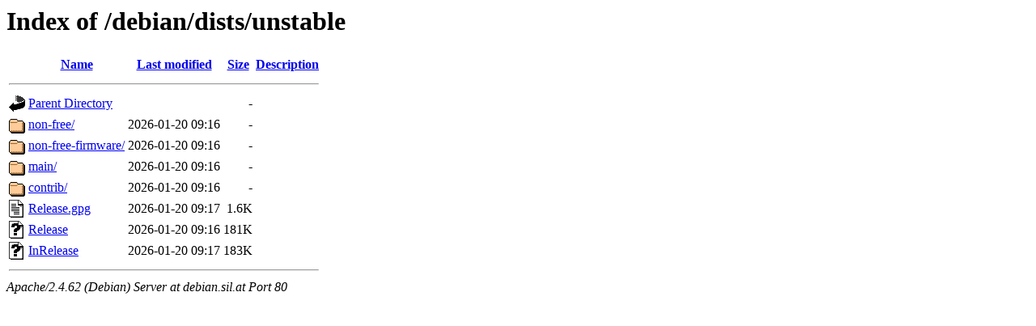

--- FILE ---
content_type: text/html;charset=UTF-8
request_url: http://debian.sil.at/debian/dists/unstable/?C=N;O=D
body_size: 561
content:
<!DOCTYPE HTML PUBLIC "-//W3C//DTD HTML 3.2 Final//EN">
<html>
 <head>
  <title>Index of /debian/dists/unstable</title>
 </head>
 <body>
<h1>Index of /debian/dists/unstable</h1>
  <table>
   <tr><th valign="top"><img src="/icons/blank.gif" alt="[ICO]"></th><th><a href="?C=N;O=A">Name</a></th><th><a href="?C=M;O=A">Last modified</a></th><th><a href="?C=S;O=A">Size</a></th><th><a href="?C=D;O=A">Description</a></th></tr>
   <tr><th colspan="5"><hr></th></tr>
<tr><td valign="top"><img src="/icons/back.gif" alt="[PARENTDIR]"></td><td><a href="/debian/dists/">Parent Directory</a></td><td>&nbsp;</td><td align="right">  - </td><td>&nbsp;</td></tr>
<tr><td valign="top"><img src="/icons/folder.gif" alt="[DIR]"></td><td><a href="non-free/">non-free/</a></td><td align="right">2026-01-20 09:16  </td><td align="right">  - </td><td>&nbsp;</td></tr>
<tr><td valign="top"><img src="/icons/folder.gif" alt="[DIR]"></td><td><a href="non-free-firmware/">non-free-firmware/</a></td><td align="right">2026-01-20 09:16  </td><td align="right">  - </td><td>&nbsp;</td></tr>
<tr><td valign="top"><img src="/icons/folder.gif" alt="[DIR]"></td><td><a href="main/">main/</a></td><td align="right">2026-01-20 09:16  </td><td align="right">  - </td><td>&nbsp;</td></tr>
<tr><td valign="top"><img src="/icons/folder.gif" alt="[DIR]"></td><td><a href="contrib/">contrib/</a></td><td align="right">2026-01-20 09:16  </td><td align="right">  - </td><td>&nbsp;</td></tr>
<tr><td valign="top"><img src="/icons/text.gif" alt="[TXT]"></td><td><a href="Release.gpg">Release.gpg</a></td><td align="right">2026-01-20 09:17  </td><td align="right">1.6K</td><td>&nbsp;</td></tr>
<tr><td valign="top"><img src="/icons/unknown.gif" alt="[   ]"></td><td><a href="Release">Release</a></td><td align="right">2026-01-20 09:16  </td><td align="right">181K</td><td>&nbsp;</td></tr>
<tr><td valign="top"><img src="/icons/unknown.gif" alt="[   ]"></td><td><a href="InRelease">InRelease</a></td><td align="right">2026-01-20 09:17  </td><td align="right">183K</td><td>&nbsp;</td></tr>
   <tr><th colspan="5"><hr></th></tr>
</table>
<address>Apache/2.4.62 (Debian) Server at debian.sil.at Port 80</address>
</body></html>
